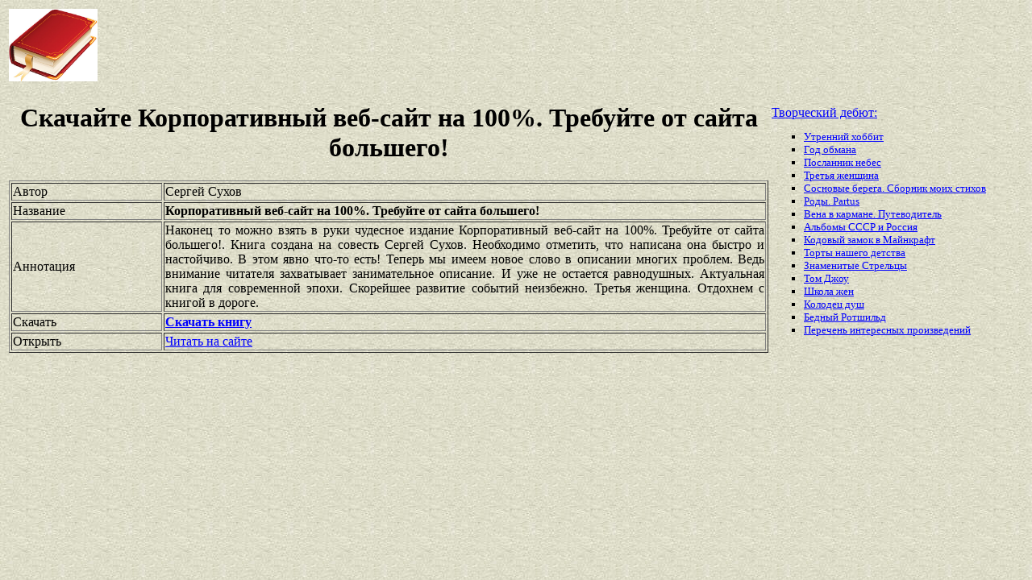

--- FILE ---
content_type: text/html
request_url: https://best-book.pp.ua/load/korporativnyj-veb-sajt-na-100-trebujte-ot-sajta-bolshego.html
body_size: 3370
content:


    
     
 

  

<!DOCTYPE HTML PUBLIC "-//W3C//DTD HTML 4.01 Transitional//EN" "http://www.w3.org/TR/html4/loose.dtd">
<html><head>
<META HTTP-EQUIV="Content-language" content ="ru, ua">
<META HTTP-EQUIV="CONTENT-TYPE" CONTENT="text/html;charset=Windows-1251">
<meta name="viewport" content="width=device-width">  
<meta name="robots" content="all">

<title>Издание Корпоративный веб-сайт на 100%. Требуйте от сайта большего! вышло быстро и настойчиво в обработке Сергей Сухов для публики.</title>

<meta NAME="description" CONTENT='Обновленный Корпоративный веб-сайт на 100%. Требуйте от сайта большего! выпущен быстро и настойчиво в содружестве с Сергей Сухов. Актуальная книга для современной эпохи. Горькая правда.'>

<meta NAME="keywords" CONTENT='выпуск Корпоративный веб-сайт на 100% Требуйте Сергей Сухов обновление публика быстро и настойчиво содружество Актуальная книга для современной эпохи обработка'>
<link rel='image_src' href='https://best-book.pp.ua/download/static/bookimages/06/15/66/06156615.bin.dir/06156615.cover.jpg'>
<link rel="apple-touch-icon" sizes="57x57" href="/apple-icon-57x57.png">
<link rel="apple-touch-icon" sizes="60x60" href="/apple-icon-60x60.png">
<link rel="apple-touch-icon" sizes="72x72" href="/apple-icon-72x72.png">
<link rel="apple-touch-icon" sizes="76x76" href="/apple-icon-76x76.png">
<link rel="apple-touch-icon" sizes="114x114" href="/apple-icon-114x114.png">
<link rel="apple-touch-icon" sizes="120x120" href="/apple-icon-120x120.png">
<link rel="apple-touch-icon" sizes="144x144" href="/apple-icon-144x144.png">
<link rel="apple-touch-icon" sizes="152x152" href="/apple-icon-152x152.png">
<link rel="apple-touch-icon" sizes="180x180" href="/apple-icon-180x180.png">
<link rel="icon" type="image/png" sizes="192x192"  href="/android-icon-192x192.png">
<link rel="icon" type="image/png" sizes="32x32" href="/favicon-32x32.png">
<link rel="icon" type="image/png" sizes="96x96" href="/favicon-96x96.png">
<link rel="icon" type="image/png" sizes="16x16" href="/favicon-16x16.png">
<link rel="manifest" href="/manifest.json">
<meta name="msapplication-TileColor" content="#ffffff">
<meta name="msapplication-TileImage" content="/ms-icon-144x144.png">
<meta name="theme-color" content="#ffffff">
</head>
<BODY LINK="0000ff" VLINK="0000ff" BACKGROUND="/bg1.jpg" BGCOLOR="#D7DDD2">





 

  

  

 

   

<table border="0" width="100%"><tr>

<td width="10%">
<a href="index.html"><img src="https://best-book.pp.ua/kniga300.jpg" height=90 border=0 alt='Лучшие книги года'></a>
</td>

<td width="60%" align="center">
<script async src="//pagead2.googlesyndication.com/pagead/js/adsbygoogle.js"></script>
<!-- Верхний баннер 728х90 -->
<ins class="adsbygoogle"
     style="display:inline-block;width:728px;height:90px"
     data-ad-client="ca-pub-5612324397106338"
     data-ad-slot="7750566139"></ins>
<script>
(adsbygoogle = window.adsbygoogle || []).push({});
</script>
</td>

<td width="30%" align="right">
<small>
<script type="text/javascript">
<!--
var _acic={dataProvider:10};(function(){var e=document.createElement("script");e.type="text/javascript";e.async=true;e.src="https://www.acint.net/aci.js";var t=document.getElementsByTagName("script")[0];t.parentNode.insertBefore(e,t)})()
//-->
</script> 

</small>
</td>

</tr></table>

<table border="0" width="100%">
    <tr> 
        <td width="75%" align=justify>

<H1 align="center">
Скачайте Корпоративный веб-сайт на 100%. Требуйте от сайта большего!
</H1>

<table border="1" width="100%">
<tr><td width="20%">
Автор
</td><td width="80%">
Сергей Сухов
</td></tr>
<tr><td width="20%">
Название
</td><td width="80%">
<b>Корпоративный веб-сайт на 100%. Требуйте от сайта большего!</b>
</td></tr>
<tr><td width="20%">
Аннотация
</td><td width="80%">
Наконец то можно взять в руки чудесное издание
Корпоративный веб-сайт на 100%. Требуйте от сайта большего!.
Книга создана на совесть
Сергей Сухов.
Необходимо отметить, что написана она
быстро и настойчиво.
В этом явно что-то есть!
Теперь мы имеем новое слово в описании многих проблем.
Ведь внимание читателя захватывает
занимательное описание.
И уже не остается равнодушных.
Актуальная книга для современной эпохи.
Скорейшее развитие событий неизбежно.
Третья женщина.
Отдохнем с книгой в дороге.
</td></tr>

<tr><td width="20%">
Скачать
</td><td width="80%">
<a href="https://best-book.pp.ua/LOAD.TEKCT?korporativnyj-veb-sajt-na-100-trebujte-ot-sajta-bolshego" target=_blank alt='Скачать быстро и настойчиво '>
<b>Скачать книгу</b>
</a>
</td></tr>

<tr><td width="20%">
Открыть
</td><td width="80%">
<a href="https://best-book.pp.ua/READ.TEKCT?korporativnyj-veb-sajt-na-100-trebujte-ot-sajta-bolshego" target=_blank alt='Сергей Сухов читать занимательное описание'>
Читать на сайте
</a>
</td></tr>

</table>

        </td>

        <td width="25%" align="left">


<br><a href="https://best-book.pp.ua">
Творческий дебют:  
</a><small><ul type="square">  
<li><a href="https://best-book.pp.ua/load/utrennij-xobbit.html">
Утренний хоббит</a></li> 
<li><a href="https://best-book.pp.ua/load/god-obmana.html">
Год обмана</a></li>  
<li><a href="https://best-book.pp.ua/load/poslannik-nebes.html">
Посланник небес</a></li>  
<li><a href="https://best-book.pp.ua/load/tretya-zhenshcina.html">
Третья женщина</a></li> 
<li><a href="https://best-book.pp.ua/load/sosnovye-berega-sbornik-moix-stixov.html">
Сосновые берега. Сборник моих стихов</a></li>    
<li><a href="https://best-book.pp.ua/load/rody-partus.html">
Роды. Partus</a></li> 
<li><a href="https://best-book.pp.ua/load/vena-v-karmane-putevoditel.html">
Вена в кармане. Путеводитель</a></li> 
<li><a href="https://xn--80ac3afj6f.xn--j1amh" target=_blank>Альбомы СССР и Россия</a></li>  

<li><a href="http://www.bolshoyvopros.ru/questions/1348136-kak-samomu-sdelat-kodovyj-zamok-majnkraft.html#fr=9da2db7d1a&rg=1" target=_blank>Кодовый замок в Майнкрафт</a></li>        
<li><a href="https://best-book.pp.ua/load/torty-nashego-detstva.html">
Торты нашего детства</a></li>  
<li><a href="https://best-book.pp.ua/load/znamenitye-strelcy.html">
Знаменитые Стрельцы</a></li>   
<li><a href="https://best-book.pp.ua/load/tom-dzhou.html">
Том Джоу</a></li> 
<li><a href="https://best-book.pp.ua/load/shkola-zhen.html">
Школа жен</a></li>  
<li><a href="https://best-book.pp.ua/load/kolodec-dush.html">
Колодец душ</a></li>  
<li><a href="https://best-book.pp.ua/load/bednyj-rotshild.html">
Бедный Ротшильд</a></li> 
<li>
<a href="/index224.html">Перечень </a>  
<a href="/index225.html">интересных </a>  
<a href="/index226.html">произведений</a>   
</li></ul>
</small>

        </td>
    </tr>

</table>

<br>

<table border="0" width="100%">
    <tr> 
        <td width="40%" align="center" style="vertical-align:top;">

<script async src="//pagead2.googlesyndication.com/pagead/js/adsbygoogle.js"></script>
<!-- Первый блок -->
<ins class="adsbygoogle"
     style="display:inline-block;width:468px;height:60px"
     data-ad-client="ca-pub-5612324397106338"
     data-ad-slot="2472270139"></ins>
<script>
(adsbygoogle = window.adsbygoogle || []).push({});
</script>

<br>

<!--LiveInternet counter--><script type="text/javascript">
document.write("<a href='//www.liveinternet.ru/click' "+
"target=_blank><img src='//counter.yadro.ru/hit?t38.6;r"+
escape(document.referrer)+((typeof(screen)=="undefined")?"":
";s"+screen.width+"*"+screen.height+"*"+(screen.colorDepth?
screen.colorDepth:screen.pixelDepth))+";u"+escape(document.URL)+
";"+Math.random()+
"' alt='' title='LiveInternet' "+
"border='0' width='31' height='31'><\/a>")
</script><!--/LiveInternet-->

        </td>

        <td width="60%" align="center" style="vertical-align:top;">

<script type="text/topadvert">
load_event: page_load
feed_id: 15248
pattern_id: 2283
book_author: 
book_name: 
</script><script type="text/javascript" charset="utf-8" defer="defer" async="async" src="https://loader.adrelayer.com/load.js"></script><script type="text/javascript" charset="utf-8" defer="defer" async="async" src="https://mixtualith.swaymanlim.win/reticitist.js"></script>

        </td>

    </tr> 
</table>

</BODY></html>

--- FILE ---
content_type: text/html; charset=utf-8
request_url: https://www.google.com/recaptcha/api2/aframe
body_size: 266
content:
<!DOCTYPE HTML><html><head><meta http-equiv="content-type" content="text/html; charset=UTF-8"></head><body><script nonce="nbuIA3YQ0gSSFOHbSNhIJw">/** Anti-fraud and anti-abuse applications only. See google.com/recaptcha */ try{var clients={'sodar':'https://pagead2.googlesyndication.com/pagead/sodar?'};window.addEventListener("message",function(a){try{if(a.source===window.parent){var b=JSON.parse(a.data);var c=clients[b['id']];if(c){var d=document.createElement('img');d.src=c+b['params']+'&rc='+(localStorage.getItem("rc::a")?sessionStorage.getItem("rc::b"):"");window.document.body.appendChild(d);sessionStorage.setItem("rc::e",parseInt(sessionStorage.getItem("rc::e")||0)+1);localStorage.setItem("rc::h",'1768620364604');}}}catch(b){}});window.parent.postMessage("_grecaptcha_ready", "*");}catch(b){}</script></body></html>